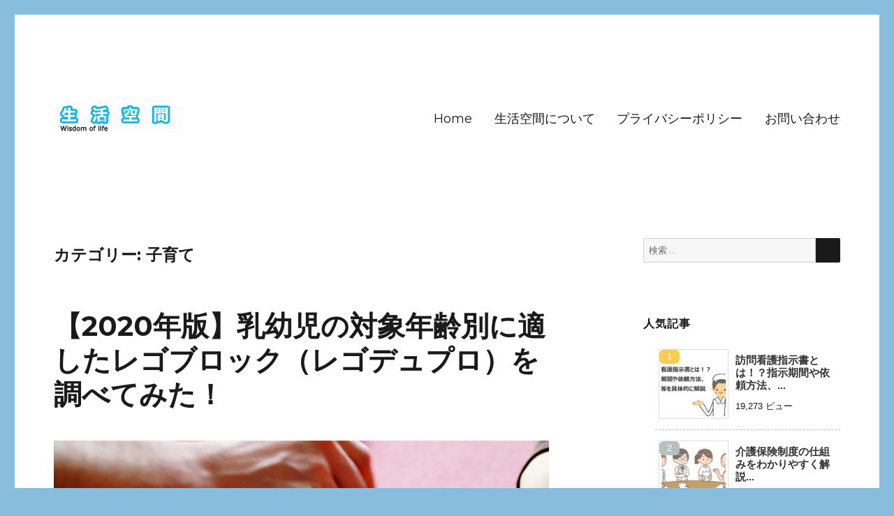

--- FILE ---
content_type: text/html; charset=utf-8
request_url: https://www.google.com/recaptcha/api2/aframe
body_size: 267
content:
<!DOCTYPE HTML><html><head><meta http-equiv="content-type" content="text/html; charset=UTF-8"></head><body><script nonce="0tXwbVa7rRoETkNBAIs7QQ">/** Anti-fraud and anti-abuse applications only. See google.com/recaptcha */ try{var clients={'sodar':'https://pagead2.googlesyndication.com/pagead/sodar?'};window.addEventListener("message",function(a){try{if(a.source===window.parent){var b=JSON.parse(a.data);var c=clients[b['id']];if(c){var d=document.createElement('img');d.src=c+b['params']+'&rc='+(localStorage.getItem("rc::a")?sessionStorage.getItem("rc::b"):"");window.document.body.appendChild(d);sessionStorage.setItem("rc::e",parseInt(sessionStorage.getItem("rc::e")||0)+1);localStorage.setItem("rc::h",'1763590363020');}}}catch(b){}});window.parent.postMessage("_grecaptcha_ready", "*");}catch(b){}</script></body></html>

--- FILE ---
content_type: text/plain
request_url: https://www.google-analytics.com/j/collect?v=1&_v=j102&a=779080617&t=pageview&_s=1&dl=https%3A%2F%2Flifespace.jp%2Fcategory%2F%25E5%25AD%2590%25E8%2582%25B2%25E3%2581%25A6%2F&ul=en-us%40posix&dt=%E5%AD%90%E8%82%B2%E3%81%A6%20%7C%20%E7%94%9F%E6%B4%BB%E7%A9%BA%E9%96%93&sr=1280x720&vp=1280x720&_u=IEBAAAABAAAAACAAI~&jid=785335699&gjid=8514560&cid=1005941562.1763590361&tid=UA-104616367-1&_gid=1092591520.1763590361&_r=1&_slc=1&z=2044885969
body_size: -449
content:
2,cG-P0TD9PRK39